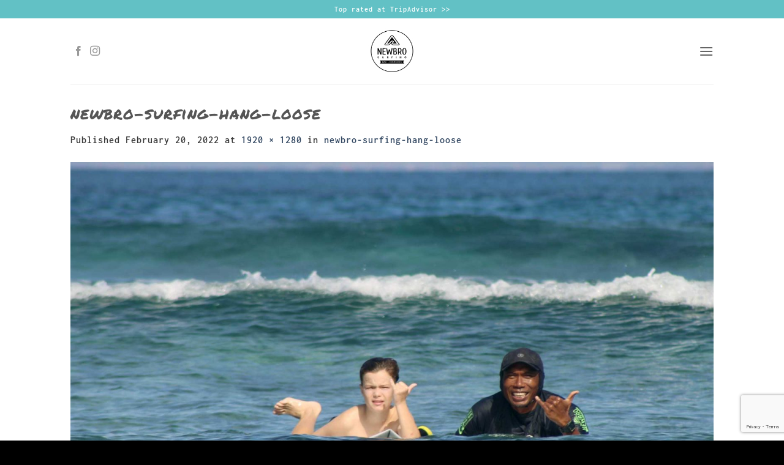

--- FILE ---
content_type: text/html; charset=utf-8
request_url: https://www.google.com/recaptcha/api2/anchor?ar=1&k=6LeER2crAAAAALlTXbQG06tHAZDbx_iG1Ol4LZ19&co=aHR0cHM6Ly9uZXdicm9zdXJmaW5nLmNvbTo0NDM.&hl=en&v=N67nZn4AqZkNcbeMu4prBgzg&size=invisible&anchor-ms=20000&execute-ms=30000&cb=o5yz8no5a0i4
body_size: 48613
content:
<!DOCTYPE HTML><html dir="ltr" lang="en"><head><meta http-equiv="Content-Type" content="text/html; charset=UTF-8">
<meta http-equiv="X-UA-Compatible" content="IE=edge">
<title>reCAPTCHA</title>
<style type="text/css">
/* cyrillic-ext */
@font-face {
  font-family: 'Roboto';
  font-style: normal;
  font-weight: 400;
  font-stretch: 100%;
  src: url(//fonts.gstatic.com/s/roboto/v48/KFO7CnqEu92Fr1ME7kSn66aGLdTylUAMa3GUBHMdazTgWw.woff2) format('woff2');
  unicode-range: U+0460-052F, U+1C80-1C8A, U+20B4, U+2DE0-2DFF, U+A640-A69F, U+FE2E-FE2F;
}
/* cyrillic */
@font-face {
  font-family: 'Roboto';
  font-style: normal;
  font-weight: 400;
  font-stretch: 100%;
  src: url(//fonts.gstatic.com/s/roboto/v48/KFO7CnqEu92Fr1ME7kSn66aGLdTylUAMa3iUBHMdazTgWw.woff2) format('woff2');
  unicode-range: U+0301, U+0400-045F, U+0490-0491, U+04B0-04B1, U+2116;
}
/* greek-ext */
@font-face {
  font-family: 'Roboto';
  font-style: normal;
  font-weight: 400;
  font-stretch: 100%;
  src: url(//fonts.gstatic.com/s/roboto/v48/KFO7CnqEu92Fr1ME7kSn66aGLdTylUAMa3CUBHMdazTgWw.woff2) format('woff2');
  unicode-range: U+1F00-1FFF;
}
/* greek */
@font-face {
  font-family: 'Roboto';
  font-style: normal;
  font-weight: 400;
  font-stretch: 100%;
  src: url(//fonts.gstatic.com/s/roboto/v48/KFO7CnqEu92Fr1ME7kSn66aGLdTylUAMa3-UBHMdazTgWw.woff2) format('woff2');
  unicode-range: U+0370-0377, U+037A-037F, U+0384-038A, U+038C, U+038E-03A1, U+03A3-03FF;
}
/* math */
@font-face {
  font-family: 'Roboto';
  font-style: normal;
  font-weight: 400;
  font-stretch: 100%;
  src: url(//fonts.gstatic.com/s/roboto/v48/KFO7CnqEu92Fr1ME7kSn66aGLdTylUAMawCUBHMdazTgWw.woff2) format('woff2');
  unicode-range: U+0302-0303, U+0305, U+0307-0308, U+0310, U+0312, U+0315, U+031A, U+0326-0327, U+032C, U+032F-0330, U+0332-0333, U+0338, U+033A, U+0346, U+034D, U+0391-03A1, U+03A3-03A9, U+03B1-03C9, U+03D1, U+03D5-03D6, U+03F0-03F1, U+03F4-03F5, U+2016-2017, U+2034-2038, U+203C, U+2040, U+2043, U+2047, U+2050, U+2057, U+205F, U+2070-2071, U+2074-208E, U+2090-209C, U+20D0-20DC, U+20E1, U+20E5-20EF, U+2100-2112, U+2114-2115, U+2117-2121, U+2123-214F, U+2190, U+2192, U+2194-21AE, U+21B0-21E5, U+21F1-21F2, U+21F4-2211, U+2213-2214, U+2216-22FF, U+2308-230B, U+2310, U+2319, U+231C-2321, U+2336-237A, U+237C, U+2395, U+239B-23B7, U+23D0, U+23DC-23E1, U+2474-2475, U+25AF, U+25B3, U+25B7, U+25BD, U+25C1, U+25CA, U+25CC, U+25FB, U+266D-266F, U+27C0-27FF, U+2900-2AFF, U+2B0E-2B11, U+2B30-2B4C, U+2BFE, U+3030, U+FF5B, U+FF5D, U+1D400-1D7FF, U+1EE00-1EEFF;
}
/* symbols */
@font-face {
  font-family: 'Roboto';
  font-style: normal;
  font-weight: 400;
  font-stretch: 100%;
  src: url(//fonts.gstatic.com/s/roboto/v48/KFO7CnqEu92Fr1ME7kSn66aGLdTylUAMaxKUBHMdazTgWw.woff2) format('woff2');
  unicode-range: U+0001-000C, U+000E-001F, U+007F-009F, U+20DD-20E0, U+20E2-20E4, U+2150-218F, U+2190, U+2192, U+2194-2199, U+21AF, U+21E6-21F0, U+21F3, U+2218-2219, U+2299, U+22C4-22C6, U+2300-243F, U+2440-244A, U+2460-24FF, U+25A0-27BF, U+2800-28FF, U+2921-2922, U+2981, U+29BF, U+29EB, U+2B00-2BFF, U+4DC0-4DFF, U+FFF9-FFFB, U+10140-1018E, U+10190-1019C, U+101A0, U+101D0-101FD, U+102E0-102FB, U+10E60-10E7E, U+1D2C0-1D2D3, U+1D2E0-1D37F, U+1F000-1F0FF, U+1F100-1F1AD, U+1F1E6-1F1FF, U+1F30D-1F30F, U+1F315, U+1F31C, U+1F31E, U+1F320-1F32C, U+1F336, U+1F378, U+1F37D, U+1F382, U+1F393-1F39F, U+1F3A7-1F3A8, U+1F3AC-1F3AF, U+1F3C2, U+1F3C4-1F3C6, U+1F3CA-1F3CE, U+1F3D4-1F3E0, U+1F3ED, U+1F3F1-1F3F3, U+1F3F5-1F3F7, U+1F408, U+1F415, U+1F41F, U+1F426, U+1F43F, U+1F441-1F442, U+1F444, U+1F446-1F449, U+1F44C-1F44E, U+1F453, U+1F46A, U+1F47D, U+1F4A3, U+1F4B0, U+1F4B3, U+1F4B9, U+1F4BB, U+1F4BF, U+1F4C8-1F4CB, U+1F4D6, U+1F4DA, U+1F4DF, U+1F4E3-1F4E6, U+1F4EA-1F4ED, U+1F4F7, U+1F4F9-1F4FB, U+1F4FD-1F4FE, U+1F503, U+1F507-1F50B, U+1F50D, U+1F512-1F513, U+1F53E-1F54A, U+1F54F-1F5FA, U+1F610, U+1F650-1F67F, U+1F687, U+1F68D, U+1F691, U+1F694, U+1F698, U+1F6AD, U+1F6B2, U+1F6B9-1F6BA, U+1F6BC, U+1F6C6-1F6CF, U+1F6D3-1F6D7, U+1F6E0-1F6EA, U+1F6F0-1F6F3, U+1F6F7-1F6FC, U+1F700-1F7FF, U+1F800-1F80B, U+1F810-1F847, U+1F850-1F859, U+1F860-1F887, U+1F890-1F8AD, U+1F8B0-1F8BB, U+1F8C0-1F8C1, U+1F900-1F90B, U+1F93B, U+1F946, U+1F984, U+1F996, U+1F9E9, U+1FA00-1FA6F, U+1FA70-1FA7C, U+1FA80-1FA89, U+1FA8F-1FAC6, U+1FACE-1FADC, U+1FADF-1FAE9, U+1FAF0-1FAF8, U+1FB00-1FBFF;
}
/* vietnamese */
@font-face {
  font-family: 'Roboto';
  font-style: normal;
  font-weight: 400;
  font-stretch: 100%;
  src: url(//fonts.gstatic.com/s/roboto/v48/KFO7CnqEu92Fr1ME7kSn66aGLdTylUAMa3OUBHMdazTgWw.woff2) format('woff2');
  unicode-range: U+0102-0103, U+0110-0111, U+0128-0129, U+0168-0169, U+01A0-01A1, U+01AF-01B0, U+0300-0301, U+0303-0304, U+0308-0309, U+0323, U+0329, U+1EA0-1EF9, U+20AB;
}
/* latin-ext */
@font-face {
  font-family: 'Roboto';
  font-style: normal;
  font-weight: 400;
  font-stretch: 100%;
  src: url(//fonts.gstatic.com/s/roboto/v48/KFO7CnqEu92Fr1ME7kSn66aGLdTylUAMa3KUBHMdazTgWw.woff2) format('woff2');
  unicode-range: U+0100-02BA, U+02BD-02C5, U+02C7-02CC, U+02CE-02D7, U+02DD-02FF, U+0304, U+0308, U+0329, U+1D00-1DBF, U+1E00-1E9F, U+1EF2-1EFF, U+2020, U+20A0-20AB, U+20AD-20C0, U+2113, U+2C60-2C7F, U+A720-A7FF;
}
/* latin */
@font-face {
  font-family: 'Roboto';
  font-style: normal;
  font-weight: 400;
  font-stretch: 100%;
  src: url(//fonts.gstatic.com/s/roboto/v48/KFO7CnqEu92Fr1ME7kSn66aGLdTylUAMa3yUBHMdazQ.woff2) format('woff2');
  unicode-range: U+0000-00FF, U+0131, U+0152-0153, U+02BB-02BC, U+02C6, U+02DA, U+02DC, U+0304, U+0308, U+0329, U+2000-206F, U+20AC, U+2122, U+2191, U+2193, U+2212, U+2215, U+FEFF, U+FFFD;
}
/* cyrillic-ext */
@font-face {
  font-family: 'Roboto';
  font-style: normal;
  font-weight: 500;
  font-stretch: 100%;
  src: url(//fonts.gstatic.com/s/roboto/v48/KFO7CnqEu92Fr1ME7kSn66aGLdTylUAMa3GUBHMdazTgWw.woff2) format('woff2');
  unicode-range: U+0460-052F, U+1C80-1C8A, U+20B4, U+2DE0-2DFF, U+A640-A69F, U+FE2E-FE2F;
}
/* cyrillic */
@font-face {
  font-family: 'Roboto';
  font-style: normal;
  font-weight: 500;
  font-stretch: 100%;
  src: url(//fonts.gstatic.com/s/roboto/v48/KFO7CnqEu92Fr1ME7kSn66aGLdTylUAMa3iUBHMdazTgWw.woff2) format('woff2');
  unicode-range: U+0301, U+0400-045F, U+0490-0491, U+04B0-04B1, U+2116;
}
/* greek-ext */
@font-face {
  font-family: 'Roboto';
  font-style: normal;
  font-weight: 500;
  font-stretch: 100%;
  src: url(//fonts.gstatic.com/s/roboto/v48/KFO7CnqEu92Fr1ME7kSn66aGLdTylUAMa3CUBHMdazTgWw.woff2) format('woff2');
  unicode-range: U+1F00-1FFF;
}
/* greek */
@font-face {
  font-family: 'Roboto';
  font-style: normal;
  font-weight: 500;
  font-stretch: 100%;
  src: url(//fonts.gstatic.com/s/roboto/v48/KFO7CnqEu92Fr1ME7kSn66aGLdTylUAMa3-UBHMdazTgWw.woff2) format('woff2');
  unicode-range: U+0370-0377, U+037A-037F, U+0384-038A, U+038C, U+038E-03A1, U+03A3-03FF;
}
/* math */
@font-face {
  font-family: 'Roboto';
  font-style: normal;
  font-weight: 500;
  font-stretch: 100%;
  src: url(//fonts.gstatic.com/s/roboto/v48/KFO7CnqEu92Fr1ME7kSn66aGLdTylUAMawCUBHMdazTgWw.woff2) format('woff2');
  unicode-range: U+0302-0303, U+0305, U+0307-0308, U+0310, U+0312, U+0315, U+031A, U+0326-0327, U+032C, U+032F-0330, U+0332-0333, U+0338, U+033A, U+0346, U+034D, U+0391-03A1, U+03A3-03A9, U+03B1-03C9, U+03D1, U+03D5-03D6, U+03F0-03F1, U+03F4-03F5, U+2016-2017, U+2034-2038, U+203C, U+2040, U+2043, U+2047, U+2050, U+2057, U+205F, U+2070-2071, U+2074-208E, U+2090-209C, U+20D0-20DC, U+20E1, U+20E5-20EF, U+2100-2112, U+2114-2115, U+2117-2121, U+2123-214F, U+2190, U+2192, U+2194-21AE, U+21B0-21E5, U+21F1-21F2, U+21F4-2211, U+2213-2214, U+2216-22FF, U+2308-230B, U+2310, U+2319, U+231C-2321, U+2336-237A, U+237C, U+2395, U+239B-23B7, U+23D0, U+23DC-23E1, U+2474-2475, U+25AF, U+25B3, U+25B7, U+25BD, U+25C1, U+25CA, U+25CC, U+25FB, U+266D-266F, U+27C0-27FF, U+2900-2AFF, U+2B0E-2B11, U+2B30-2B4C, U+2BFE, U+3030, U+FF5B, U+FF5D, U+1D400-1D7FF, U+1EE00-1EEFF;
}
/* symbols */
@font-face {
  font-family: 'Roboto';
  font-style: normal;
  font-weight: 500;
  font-stretch: 100%;
  src: url(//fonts.gstatic.com/s/roboto/v48/KFO7CnqEu92Fr1ME7kSn66aGLdTylUAMaxKUBHMdazTgWw.woff2) format('woff2');
  unicode-range: U+0001-000C, U+000E-001F, U+007F-009F, U+20DD-20E0, U+20E2-20E4, U+2150-218F, U+2190, U+2192, U+2194-2199, U+21AF, U+21E6-21F0, U+21F3, U+2218-2219, U+2299, U+22C4-22C6, U+2300-243F, U+2440-244A, U+2460-24FF, U+25A0-27BF, U+2800-28FF, U+2921-2922, U+2981, U+29BF, U+29EB, U+2B00-2BFF, U+4DC0-4DFF, U+FFF9-FFFB, U+10140-1018E, U+10190-1019C, U+101A0, U+101D0-101FD, U+102E0-102FB, U+10E60-10E7E, U+1D2C0-1D2D3, U+1D2E0-1D37F, U+1F000-1F0FF, U+1F100-1F1AD, U+1F1E6-1F1FF, U+1F30D-1F30F, U+1F315, U+1F31C, U+1F31E, U+1F320-1F32C, U+1F336, U+1F378, U+1F37D, U+1F382, U+1F393-1F39F, U+1F3A7-1F3A8, U+1F3AC-1F3AF, U+1F3C2, U+1F3C4-1F3C6, U+1F3CA-1F3CE, U+1F3D4-1F3E0, U+1F3ED, U+1F3F1-1F3F3, U+1F3F5-1F3F7, U+1F408, U+1F415, U+1F41F, U+1F426, U+1F43F, U+1F441-1F442, U+1F444, U+1F446-1F449, U+1F44C-1F44E, U+1F453, U+1F46A, U+1F47D, U+1F4A3, U+1F4B0, U+1F4B3, U+1F4B9, U+1F4BB, U+1F4BF, U+1F4C8-1F4CB, U+1F4D6, U+1F4DA, U+1F4DF, U+1F4E3-1F4E6, U+1F4EA-1F4ED, U+1F4F7, U+1F4F9-1F4FB, U+1F4FD-1F4FE, U+1F503, U+1F507-1F50B, U+1F50D, U+1F512-1F513, U+1F53E-1F54A, U+1F54F-1F5FA, U+1F610, U+1F650-1F67F, U+1F687, U+1F68D, U+1F691, U+1F694, U+1F698, U+1F6AD, U+1F6B2, U+1F6B9-1F6BA, U+1F6BC, U+1F6C6-1F6CF, U+1F6D3-1F6D7, U+1F6E0-1F6EA, U+1F6F0-1F6F3, U+1F6F7-1F6FC, U+1F700-1F7FF, U+1F800-1F80B, U+1F810-1F847, U+1F850-1F859, U+1F860-1F887, U+1F890-1F8AD, U+1F8B0-1F8BB, U+1F8C0-1F8C1, U+1F900-1F90B, U+1F93B, U+1F946, U+1F984, U+1F996, U+1F9E9, U+1FA00-1FA6F, U+1FA70-1FA7C, U+1FA80-1FA89, U+1FA8F-1FAC6, U+1FACE-1FADC, U+1FADF-1FAE9, U+1FAF0-1FAF8, U+1FB00-1FBFF;
}
/* vietnamese */
@font-face {
  font-family: 'Roboto';
  font-style: normal;
  font-weight: 500;
  font-stretch: 100%;
  src: url(//fonts.gstatic.com/s/roboto/v48/KFO7CnqEu92Fr1ME7kSn66aGLdTylUAMa3OUBHMdazTgWw.woff2) format('woff2');
  unicode-range: U+0102-0103, U+0110-0111, U+0128-0129, U+0168-0169, U+01A0-01A1, U+01AF-01B0, U+0300-0301, U+0303-0304, U+0308-0309, U+0323, U+0329, U+1EA0-1EF9, U+20AB;
}
/* latin-ext */
@font-face {
  font-family: 'Roboto';
  font-style: normal;
  font-weight: 500;
  font-stretch: 100%;
  src: url(//fonts.gstatic.com/s/roboto/v48/KFO7CnqEu92Fr1ME7kSn66aGLdTylUAMa3KUBHMdazTgWw.woff2) format('woff2');
  unicode-range: U+0100-02BA, U+02BD-02C5, U+02C7-02CC, U+02CE-02D7, U+02DD-02FF, U+0304, U+0308, U+0329, U+1D00-1DBF, U+1E00-1E9F, U+1EF2-1EFF, U+2020, U+20A0-20AB, U+20AD-20C0, U+2113, U+2C60-2C7F, U+A720-A7FF;
}
/* latin */
@font-face {
  font-family: 'Roboto';
  font-style: normal;
  font-weight: 500;
  font-stretch: 100%;
  src: url(//fonts.gstatic.com/s/roboto/v48/KFO7CnqEu92Fr1ME7kSn66aGLdTylUAMa3yUBHMdazQ.woff2) format('woff2');
  unicode-range: U+0000-00FF, U+0131, U+0152-0153, U+02BB-02BC, U+02C6, U+02DA, U+02DC, U+0304, U+0308, U+0329, U+2000-206F, U+20AC, U+2122, U+2191, U+2193, U+2212, U+2215, U+FEFF, U+FFFD;
}
/* cyrillic-ext */
@font-face {
  font-family: 'Roboto';
  font-style: normal;
  font-weight: 900;
  font-stretch: 100%;
  src: url(//fonts.gstatic.com/s/roboto/v48/KFO7CnqEu92Fr1ME7kSn66aGLdTylUAMa3GUBHMdazTgWw.woff2) format('woff2');
  unicode-range: U+0460-052F, U+1C80-1C8A, U+20B4, U+2DE0-2DFF, U+A640-A69F, U+FE2E-FE2F;
}
/* cyrillic */
@font-face {
  font-family: 'Roboto';
  font-style: normal;
  font-weight: 900;
  font-stretch: 100%;
  src: url(//fonts.gstatic.com/s/roboto/v48/KFO7CnqEu92Fr1ME7kSn66aGLdTylUAMa3iUBHMdazTgWw.woff2) format('woff2');
  unicode-range: U+0301, U+0400-045F, U+0490-0491, U+04B0-04B1, U+2116;
}
/* greek-ext */
@font-face {
  font-family: 'Roboto';
  font-style: normal;
  font-weight: 900;
  font-stretch: 100%;
  src: url(//fonts.gstatic.com/s/roboto/v48/KFO7CnqEu92Fr1ME7kSn66aGLdTylUAMa3CUBHMdazTgWw.woff2) format('woff2');
  unicode-range: U+1F00-1FFF;
}
/* greek */
@font-face {
  font-family: 'Roboto';
  font-style: normal;
  font-weight: 900;
  font-stretch: 100%;
  src: url(//fonts.gstatic.com/s/roboto/v48/KFO7CnqEu92Fr1ME7kSn66aGLdTylUAMa3-UBHMdazTgWw.woff2) format('woff2');
  unicode-range: U+0370-0377, U+037A-037F, U+0384-038A, U+038C, U+038E-03A1, U+03A3-03FF;
}
/* math */
@font-face {
  font-family: 'Roboto';
  font-style: normal;
  font-weight: 900;
  font-stretch: 100%;
  src: url(//fonts.gstatic.com/s/roboto/v48/KFO7CnqEu92Fr1ME7kSn66aGLdTylUAMawCUBHMdazTgWw.woff2) format('woff2');
  unicode-range: U+0302-0303, U+0305, U+0307-0308, U+0310, U+0312, U+0315, U+031A, U+0326-0327, U+032C, U+032F-0330, U+0332-0333, U+0338, U+033A, U+0346, U+034D, U+0391-03A1, U+03A3-03A9, U+03B1-03C9, U+03D1, U+03D5-03D6, U+03F0-03F1, U+03F4-03F5, U+2016-2017, U+2034-2038, U+203C, U+2040, U+2043, U+2047, U+2050, U+2057, U+205F, U+2070-2071, U+2074-208E, U+2090-209C, U+20D0-20DC, U+20E1, U+20E5-20EF, U+2100-2112, U+2114-2115, U+2117-2121, U+2123-214F, U+2190, U+2192, U+2194-21AE, U+21B0-21E5, U+21F1-21F2, U+21F4-2211, U+2213-2214, U+2216-22FF, U+2308-230B, U+2310, U+2319, U+231C-2321, U+2336-237A, U+237C, U+2395, U+239B-23B7, U+23D0, U+23DC-23E1, U+2474-2475, U+25AF, U+25B3, U+25B7, U+25BD, U+25C1, U+25CA, U+25CC, U+25FB, U+266D-266F, U+27C0-27FF, U+2900-2AFF, U+2B0E-2B11, U+2B30-2B4C, U+2BFE, U+3030, U+FF5B, U+FF5D, U+1D400-1D7FF, U+1EE00-1EEFF;
}
/* symbols */
@font-face {
  font-family: 'Roboto';
  font-style: normal;
  font-weight: 900;
  font-stretch: 100%;
  src: url(//fonts.gstatic.com/s/roboto/v48/KFO7CnqEu92Fr1ME7kSn66aGLdTylUAMaxKUBHMdazTgWw.woff2) format('woff2');
  unicode-range: U+0001-000C, U+000E-001F, U+007F-009F, U+20DD-20E0, U+20E2-20E4, U+2150-218F, U+2190, U+2192, U+2194-2199, U+21AF, U+21E6-21F0, U+21F3, U+2218-2219, U+2299, U+22C4-22C6, U+2300-243F, U+2440-244A, U+2460-24FF, U+25A0-27BF, U+2800-28FF, U+2921-2922, U+2981, U+29BF, U+29EB, U+2B00-2BFF, U+4DC0-4DFF, U+FFF9-FFFB, U+10140-1018E, U+10190-1019C, U+101A0, U+101D0-101FD, U+102E0-102FB, U+10E60-10E7E, U+1D2C0-1D2D3, U+1D2E0-1D37F, U+1F000-1F0FF, U+1F100-1F1AD, U+1F1E6-1F1FF, U+1F30D-1F30F, U+1F315, U+1F31C, U+1F31E, U+1F320-1F32C, U+1F336, U+1F378, U+1F37D, U+1F382, U+1F393-1F39F, U+1F3A7-1F3A8, U+1F3AC-1F3AF, U+1F3C2, U+1F3C4-1F3C6, U+1F3CA-1F3CE, U+1F3D4-1F3E0, U+1F3ED, U+1F3F1-1F3F3, U+1F3F5-1F3F7, U+1F408, U+1F415, U+1F41F, U+1F426, U+1F43F, U+1F441-1F442, U+1F444, U+1F446-1F449, U+1F44C-1F44E, U+1F453, U+1F46A, U+1F47D, U+1F4A3, U+1F4B0, U+1F4B3, U+1F4B9, U+1F4BB, U+1F4BF, U+1F4C8-1F4CB, U+1F4D6, U+1F4DA, U+1F4DF, U+1F4E3-1F4E6, U+1F4EA-1F4ED, U+1F4F7, U+1F4F9-1F4FB, U+1F4FD-1F4FE, U+1F503, U+1F507-1F50B, U+1F50D, U+1F512-1F513, U+1F53E-1F54A, U+1F54F-1F5FA, U+1F610, U+1F650-1F67F, U+1F687, U+1F68D, U+1F691, U+1F694, U+1F698, U+1F6AD, U+1F6B2, U+1F6B9-1F6BA, U+1F6BC, U+1F6C6-1F6CF, U+1F6D3-1F6D7, U+1F6E0-1F6EA, U+1F6F0-1F6F3, U+1F6F7-1F6FC, U+1F700-1F7FF, U+1F800-1F80B, U+1F810-1F847, U+1F850-1F859, U+1F860-1F887, U+1F890-1F8AD, U+1F8B0-1F8BB, U+1F8C0-1F8C1, U+1F900-1F90B, U+1F93B, U+1F946, U+1F984, U+1F996, U+1F9E9, U+1FA00-1FA6F, U+1FA70-1FA7C, U+1FA80-1FA89, U+1FA8F-1FAC6, U+1FACE-1FADC, U+1FADF-1FAE9, U+1FAF0-1FAF8, U+1FB00-1FBFF;
}
/* vietnamese */
@font-face {
  font-family: 'Roboto';
  font-style: normal;
  font-weight: 900;
  font-stretch: 100%;
  src: url(//fonts.gstatic.com/s/roboto/v48/KFO7CnqEu92Fr1ME7kSn66aGLdTylUAMa3OUBHMdazTgWw.woff2) format('woff2');
  unicode-range: U+0102-0103, U+0110-0111, U+0128-0129, U+0168-0169, U+01A0-01A1, U+01AF-01B0, U+0300-0301, U+0303-0304, U+0308-0309, U+0323, U+0329, U+1EA0-1EF9, U+20AB;
}
/* latin-ext */
@font-face {
  font-family: 'Roboto';
  font-style: normal;
  font-weight: 900;
  font-stretch: 100%;
  src: url(//fonts.gstatic.com/s/roboto/v48/KFO7CnqEu92Fr1ME7kSn66aGLdTylUAMa3KUBHMdazTgWw.woff2) format('woff2');
  unicode-range: U+0100-02BA, U+02BD-02C5, U+02C7-02CC, U+02CE-02D7, U+02DD-02FF, U+0304, U+0308, U+0329, U+1D00-1DBF, U+1E00-1E9F, U+1EF2-1EFF, U+2020, U+20A0-20AB, U+20AD-20C0, U+2113, U+2C60-2C7F, U+A720-A7FF;
}
/* latin */
@font-face {
  font-family: 'Roboto';
  font-style: normal;
  font-weight: 900;
  font-stretch: 100%;
  src: url(//fonts.gstatic.com/s/roboto/v48/KFO7CnqEu92Fr1ME7kSn66aGLdTylUAMa3yUBHMdazQ.woff2) format('woff2');
  unicode-range: U+0000-00FF, U+0131, U+0152-0153, U+02BB-02BC, U+02C6, U+02DA, U+02DC, U+0304, U+0308, U+0329, U+2000-206F, U+20AC, U+2122, U+2191, U+2193, U+2212, U+2215, U+FEFF, U+FFFD;
}

</style>
<link rel="stylesheet" type="text/css" href="https://www.gstatic.com/recaptcha/releases/N67nZn4AqZkNcbeMu4prBgzg/styles__ltr.css">
<script nonce="Epyzdc0n1a3-Y_-qQbfPKA" type="text/javascript">window['__recaptcha_api'] = 'https://www.google.com/recaptcha/api2/';</script>
<script type="text/javascript" src="https://www.gstatic.com/recaptcha/releases/N67nZn4AqZkNcbeMu4prBgzg/recaptcha__en.js" nonce="Epyzdc0n1a3-Y_-qQbfPKA">
      
    </script></head>
<body><div id="rc-anchor-alert" class="rc-anchor-alert"></div>
<input type="hidden" id="recaptcha-token" value="[base64]">
<script type="text/javascript" nonce="Epyzdc0n1a3-Y_-qQbfPKA">
      recaptcha.anchor.Main.init("[\x22ainput\x22,[\x22bgdata\x22,\x22\x22,\[base64]/[base64]/[base64]/[base64]/[base64]/UltsKytdPUU6KEU8MjA0OD9SW2wrK109RT4+NnwxOTI6KChFJjY0NTEyKT09NTUyOTYmJk0rMTxjLmxlbmd0aCYmKGMuY2hhckNvZGVBdChNKzEpJjY0NTEyKT09NTYzMjA/[base64]/[base64]/[base64]/[base64]/[base64]/[base64]/[base64]\x22,\[base64]\\u003d\\u003d\x22,\[base64]/[base64]/[base64]/DhBs3w7HCjywERxfDgMOxw5LCmMOvwogrwpXDnid2wrzCvMOMJ8Kbwp4dwq/DkDPDqcOvKDthFcKLwoUYRW0Bw4AOAVIQKsOwGcOlw7jDp8O1BDQtIzk8JMKOw417woR6OjjCgRAkw7fDjXAEw5kzw7DClnsaZ3XCi8Okw5xKAcO2wobDnVbDpcKgwp7DisOGa8OHw4fCrUQfwpJnQsKYw4zDvcOhJGIMw63DklHCiMOzBzjDusOJwq/DpsOkwq/DrzbDi8KAw7TCkDA6OxsDSAhZPsKbDWEmRy9TCFPCmx3DjnhEw7/Dm1A0G8OEw7I0wpLCjCvDpSHDqcKfwodnem9wYcOYZjPCrMO2WyDDs8OVw7V+w64UJsOdw7xddcONRRN5Z8Omwr7Diwk4w6zCtEfDlVvCh0XDtMO9wqNRw7zChi/DvgFVw60MwqzDh8OWwokJXgXDu8KsTRdIEGFTwrhELnXCisKmeMKUVVdRwrpUwolaasK8Y8Otw7XDtcOTw7/DqigITMKUACDDinhqJzIxwr5Sdz8je8KqH19bQQVGVHJbSVstDMOoKgRtwpvDlmLCu8KSw5k2w5DDghbDnXpUVsK1w6LCl0IELsOvBl/CrcOZwrcTw7rCoV0xwqTCusOUw5fDu8OxEMK8wo7DhFUqH8Opwr1SwrY9wrptJ0ERHE9HLcKUwqbDpMKNOMOGwobClUpbw4PCv0gPwoUAwpkow4B9ZMO4AsOawoQiW8OswpUyYxVtwooGOF5Nw50/OsOqwpzDmkzDvsKlwrLCnRDCuSzCqcOCWsOQV8KNwoQ9wqc6H8KSw44kS8Kpw683w4LDqybDi2VqMhjDpSMbFcKCwr3Dj8OCUVzDqHpnwpZ5w7orwp7Cthk2D2rDg8O1w5Ebw6XDnsOywoVffg08wqjCqcKwwpPDqcKQw7sXZMKsworDlMKHU8KmIsOuCEZIfMO/wpPCvlxew6bCoUBrwpBcw7bDt2RXbcKPWcOJTcKROcOOwoQlVMOaPn7CrMOMPMKNwooceGfCi8KMw5/[base64]/[base64]/SsOWw7d/SkbDunPDjVvDsQnCgGpDwqAvw4zDmATCmScKwqksw5vCs0nDnsO5T3zCnVPCiMKFwp/DvcKTCmLDj8Kiw4AkwpzDpMO6w5XDgxJxHRQpw75Kw44IAzTCih5TwrvChMOZKh4hLsKywqDCrVs0wpt/WcOyw44RR0TCvXbDg8KTfMKLVUY+FcKLwqgswoXCnw1hC2VFHyBnworDilQ6w50swoRFJWHDs8ObwqXCsi0yX8KYLMKPwqprP15mwpIoHcKnUcOiY3ppBznDlsKDw7jCl8OZX8OZw6/[base64]/S0XCtSApccODwrjDmlHChsKpCBQsPTvCvxxQw5UQXcK1wrLDvTlUwr8bwr3CiAvCtEnCgkvDlMKDwo9yaMK/EsKfw75rwrrDgw7DqsKOw7XDpMOALsK9ZcOKIRomwrnCuhfCqz3DpkJ2w69zw4bCt8KWw4FTEcKKA8OOw6fDucKLTsKvwr/Cp2bCq1rCgRfCrmZIw7VQUsKjw7U/[base64]/DlMO7wrXDmTbCri/CjMK/SxnCjXLDjlJDwqPCl8OHw4FrwpDCvsKPK8K/wpvDkcKgwpJxMMKDw7nDh17DtkjDtjvDviTDvMKrecKJwobCksOdwrnCncOsw63DsjTCrMOkfsKLQwTCgMK2H8OGw6hZI3sFVMKiRcK/[base64]/DvsKyw6zDgsKkaMKnfTDDhcK+w5rCpyHDjzDDrMKpwprDgjR1wohrw6x/wpLDoMOLXyRobgDDq8KiGn/DmMOvwoHDjnkzw7XDtgnDoMK4w7LCvnXCvSscXFMOwqPDuUXCgjpTCsO2wr0mMQbDmS4SYMKtw4/DsmFfwo3DrsO2ewHDjmrDl8KMEMKsfXLCn8OfBWtdG28ZKHdMwozCqS7CtDlYw67CqAnDnE5WP8OBw7rDoHrDtEIhw43DoMOlOhDCmcO4J8ODIg8DbS/DghVIwrsiwpXDmwPDlC8qwr3DqsK3Y8KAE8Kyw7TDhcKew556BsOBAsKJIG7CiyvDnRM0E3jCjMOPwqV7U3YgwrrDmUtpJz7CiVYeMcOoc39hw7XCjwHCtQonw496wplLASnDhsKDW2ctP2ZXw5LCugxUwrHDvcKQZA3CucKhw5rDlXXDqm/Dj8KLwrrDh8Khw4cKMcO4wpfCjxnCgFrCqHnCpC56wr9Hw4fDoDXDlTAWB8KOYcKBwr1qw4VpNyjCnhFswq9KBsK+EBIdwrgWwqtVwpRAw7jDmMKqw4bDqMKUw7obw5Nzw7nDlsKoXx/Ci8OdMMK0wrJDV8KZeQY2w7VJw4jCkMK/cQ9jwo0Sw5vCmElzw75QQyZdIcKSKwnCnMK9wqfDpHjCtAw6QEEJPsKFEMOdwrvDpQRHYUTCusOLKMOzQm5PE1R/wqDDjkInIikAw5jDj8Kfw5JZwqDComNFZ1oHwrfDoXZFwp3DjcKUw7dYw5QzMljCi8ONa8Okw44OBMO1w6t4YXLDpMO6WcONZcOscT3CgHbCnCrDq2bCpsKGAcKlBcOjJXPDnhLDgiTDgcKZwpXChMOZw5A+V8OFw5JtKSfDjH/CgHjClHvDgzMYS3/DnsOKw4vDg8KTwqLCmGN/[base64]/[base64]/Cli7CuMOTwq/DoMKrO8OSFS3DvMO5LcK9XQNKWU9zQxnCn0wTw6bDu1XDjGrCksOBCcO1fWQKNSTDu8KKw4kfGifCg8OgwpzDjMK5w7Q+MsK0w4MWTMK9PMKCWMOrw4LDhMKzLXLCsz1NMWcZwp05ZMOMRS1AacOHwrDCrMORwqAhDsO9w4LCjg0HwpzDnsOVw77DosOtwpVPw7/CsXbDvAjCp8KywpLCvsOqwrnCkcOVwpLCv8KaQEYhIsKSwpJowrcgRU/CrX7Co8K0w4vDmsOFGMKdwpzDh8O7WUtvYwAzTsKRZ8OGwpzDrW7ClgMnwpDCjcKVw7zDnj7Cv33DghjCoFzCjXotw5wMwqVdw7Zgw4HDgik5wpVyw5nCj8KSN8KKw4xQLMKnw4XChGzCq38GFVVdL8KZRHbChcKBw6JIWiPCp8OCI8OUMkIvwpJ/RSh6MwBowohrGTkbwoQlwoB/TsOOwo5iY8OHw6zDiVN4FsKlwoDCicKCV8ODcMKncEzDg8K8wrIvw4dcw75eQMOowo9zw4rCpsOAL8O+bEzCksKrw4/DncKXdsKaIsO2w7FIwq8bSm4Pwr3Ds8OjwrXCnS7DpsOhw7N5w5jDuFfCjAFBOsOLwrTDszRQLzPCk10tRsKMBMKmG8KwCEzDnDlBwq3Cr8OeOFXCrUgYZcOjAsK7wqIQS1/[base64]/Cmy1jw4nDgypOw4XDtlLChQQrOcOPw4LDn2I9wpTDsmhPw7kfI8KxZsKGcMKWJsKmNcKdC2d8wrldwrjDi0MFLCNawpTCrsKoEBd7wqzCoUg/wqw7w7nDiivCmw3CqwDDi8ODScK/[base64]/w7rCiRfDrgdFwqwrasKZwqsyw4HCs8OhMB7CocK5w4IWaAcHw6QcdU5+w4NnNsOqwr3ChMKvOFYySQjDnMK6wprDr27CjsKdUsOrcjzDgsO/WRXDqTlNOA5TRcKUwpPDqMKswrDDnhwcK8O1BFHCkzIFwot1wojCmcK1Dk9UG8KQfsOYXDvDgQvDg8OYJCVyRHkbwqHDjwbDqELCqlLDnMOEIcKpA8Kew4nCp8KtEnxzwpvDjcKMJA0zwrjDiMOmwp/[base64]/DucOPa8Kaw682wp3DlzQNwpllwr7CqUwXw7LDjljCtMO8wqHDtsKtDMKbQn5cw5LDjRwhPMK8wpQmwrB7woZ7ORFrf8K7w6cTFn1/woV2w5HCmS0NecK1SxMwZ0HDngzCvzZBwr0iwpXDvsOGfMKNfGQDbcO6DMK/wqEHwq88QBHDmnpMFcKHE3jChwzCusOawpgeZMKLY8O/w5pWwpxkw4XDmBd8wos/woEsEMK5KUF1wpPCrMKTLg7DkcOWw7xNwp1Owqwea13DuX7DgWnDkgkCDAV3bMKxNcKOw4QHLAfDvMOow67CosK0LlPDghXCmcOyD8KKNFTCjMO7w6ggw5wRw7DDtGkXwrfCtQ/Cn8KSwrBwODh6w5IMwr/DjMOTUgLDjxXCmsKMYcOkc25WwrXDkBPCgAorQcO9w4Z6XcO4XHg6wpo0VMK9ecKvP8OhVlUYwqB1wqDDtcOTw6fDi8Ogw7AbwrbDlcK1HsOae8OldmDCnjjDnT/Cj3ciwpHDicO7w6c6wp3DucKqLcOAwqhXw5nCusKzw7bDgsKiwrXDpRDCsi7DgF9uOcKAKsO4XhBNwqFcwp9HwovDvMOUCEzDm1l8NsKUHh3DqxgRIsOkwoDCncOrwrjCmsOHEW3Dn8K4w6kgw6TDlHjDiAkrwqHDtE4hwo/CoMO3X8OXwr7Di8KEARgVwr3Cv0wTGMOdwp0MZcOYw70gWn1fIMOKdcKcYmvDtit8wp12w53DocOKw7EJc8Knw4zCq8OYw6HDgi/DjAZ3wpnCl8OHw4HDqMOAF8Kbwr0HWlVAc8OGw6jChSIYCTPCgMOhSVwWwqrDoTZuwqgGa8OhMcKvSMOxVj4lG8ONw4nCuEQTw7wyAMO4wrQqc1LCmMOZwobCr8OhO8OFcw/[base64]/w4Nmd8Ouw4lqw6zDr8OMw7cwwp7DoUzCsMKswr/DhQLDuiMQw7UKCCbCsmx5wrTDoxLCpEzDq8O/wozDisKwBsKBwopzwrQKeXVZSlFuw69Dwr7DjFXDhcK8woDClMKHw5fDs8KTXwpvUWBHMkJgHT/DrMKBwp4Hw5xUPMKxQMOIw4TCksOxGMOzwpLClHYKRsONDm3DkwQhw7vCujrCnk8IZsOYw7M3w7fCrm1iax7DlcKLw6QYDMKsw5/DvsOETcOQwrsdXBjCslLCmSVtw4rCj1RJWsOdPXDDrTJkw7t4VMKmPMKpasKBc2w5wpoRwqVKw60iw7prw5TDjBcvWHc7N8KAw7BkMsOHwp/DhMKhEMKDw6TDkmVFHMOcYcKBTnLCrRx4wpZtw7DCvkJ7FRFqw6LCgXgEwp4vB8OdBcOJBg4jGhJHwoLCiFB4wp/Cu2TDpEnDn8OzcCnCg1NoIMOOw6pDw485HcOjP3AIcMOZRsKqw4Ftw7wfPwBLeMO3w4vDncOucMKZZmzCgcKfIMOPw4/DtMOkw4lKw6HDh8OwwoZ6DDBhwrTDn8O6ZmHDtcO4YcOUwoQ2GsOFblRLQ23DnsK4EcKMw6TCrsOUWmDCiQLDsnTDrRpPRMKKI8OFwpDDjcOXw7RGwqlkQztoNsKaw44HKcKwCBXCmcK/LUrDhj9EQXpAdlnCssKLw5A6KiXClMKsXErDiFzCv8KNw5kkHcOSwrLChMKgbsOJRFjDiMKPwpYzwo/[base64]/Ck8OpC2HCvsKRw545w6prw6gWFsKRw7VLw71/GQLDoE3Dq8KVw7h+w7E5w5zCosK+K8KecjjDk8O0I8OfKEzCr8KgPS7DuVtdYz/DqwHDv2QlQMOVN8KJwqDDrsOkVMK3wqFrw6QAVTIjwrckwprCmsOofcKLw74TwoQQZcK2wpXCjcOgwrcnD8Kuw6p6wp/Cm2bCrcOfw6/CsMKNw6RgH8KsWMKVwqjDnD3CqMKqwqoYFDIJVWLDq8K8CGICK8OCeWTClcOzwpDDsRgtw73Dh17DkH/[base64]/DrMO1TkR3fTURwrNuPCJcAMKywpJYdSYdwpwzwqHChF/CtXF6w5g5eSnDtMKowo0tTcOQwoQtw63Dp0PDuW9cK2nDlcKyL8ONRk/DlFbDuBg3w7LCmExnKcKbwoJfUirDu8OLwoXDkMKQw5PCqcOwC8O/OMK/XcOFdsONwpJ4c8K0UxA2wrfCmlrDkcKIT8OVw6dlc8KkTsK6w5Bew5Upwp3CiMKbQyjDujnCjgUpwqnClVPCicO+bcKZwoQQdMKUHCtmw4g/dMOdOi0YQFxowrPCq8Krw57Dsn0wd8KmwqgJHVLDsRI1YcOPbMKhw4BGwp1gw79Cw7jDkcKkEMOrf8Kzwo7Dg2XDkH8cwpvCg8KyHcOsT8O6WcOPFcOJJsK0FMOfPw10RMO7DFlsCHsQwqogF8OFw5bDvcOEwr/Cm2zDtGLDssOLacK9bWlAwpE5GRhkHcKEw58FBMO/wozDqMK/bFUYAsKgwrDCvFcuwprCngPCsXIkw7ZyDSspw4vDtmVZXk/Csi9dw67CqyzDknQDw61YB8OUw4TDgAzDjcKMwpQXwrPCtxRKwo5JUcOIfsKITsKOWHTDvw5sEFwaBsOfDgpqw7XCuk3DpsKrw77CvsKaVBMbw5RDw5JaSWRPw4/DpTPDqMKHI0zClhnDk0bDiMK7QwohBUkOwqjCssO0McKYw4HCkMKbJ8KWc8OYZxfCvMOIM1fCucKTZiFwwq4fCj5rwoZhwoJZEsO1wpBNw5HCtsO5w4EzMkzDt3RpLy3Dox/DqcKYw4rDvcOnBsObwp7Dt312w5pIZcKCw7BwZHnCjsKcQMKGwqwFwodWeX06JcOew63DmMKdSsKoJMKTw6TCkgUOw4LCuMK6N8K5LBbDg08uwrPDtcKTwrrDkcKGw49KC8ODw64wEsKbO3UywqDDnysBZH4bOn/[base64]/DlzINw4zDusKSGXBgdCjCqD9tYMO+W3nDpMOQwpvChjPCq8OHw5LCscKUw4cScsKkUsKWDcOpwrTDuk5GwoZFw7XDtkFgFMKIY8OUdzrDugYAZ8Kdw7nDtcOPHAU+D3vCtn3CnHDCq3QaDsKhdcKgATTCoCHDhXzDlFHDpsO5KcOqwq/CvcOfwrh1PzTDucO3JsOOwqXDrcKcA8KnRQhWOE/DqcOAHsOwGGUzw7Nhw6rDrDU2w67CksKxwq4Owp4vUXgaDhpqwqlvwo/DsVo7X8K7w7vCoy4BLC/DqBd7OMKmVsORVhvDhcOHwr4Qb8KlKC0Zw4Utw5fDkcOyMD3Dj2XDqMKhP04tw5DCjsKHw5XCv8OGwpHDrXswwp/CrRzCp8OnFH1/YXsMwqrCtcK0w4zCicKyw4IubSp4TwEmwrDCimPDhH/CisOaw7HDs8KFTlLDnEfClMOkw4/DjsOKwr00FSPCqhoRPjbCvsKoE2HCuQvCssODwp3ClnERTyZQw4zDp1bCojZsbndgw6fCqSc/VD05BcKDbMO+AC7DuMK/a8OAw4ccf0ZCwrbCgMO+IcKnJjgIXsOhw6jCkjDCl0Q/wp7DscKMwpjCiMOlwpvDr8Khw6dkwoTCtcKYIsKiwo/CiwhnwpgAU3HCgcKXw7LDm8OaEcONZHfDu8OMDBPCvG7CucKEw7AQUsODw7vDsAnCkcOBaFoBGMKEMMOvwq3CrcO4wr0Owq7Co2Yjw4PDs8KJw5dEEMOoe8KYRG/CuMO7JMKBwqc4F0ACbMKNw7pkwpFhQsK+NMKlw4nCs1rCq8KLL8OLc2nDp8OjPsOgMMOrw6VrwrzCt8O2YhAgT8OEYjIBw6tCw4tIRQ46YMOaaz9tVMKrAD/DtlrCisKrwrBDw67CmMKZw7vCu8K9Xl4Vwq5gQ8KsGHnDtsK5wqc0Wz9gw4PCmizDsQAmBMOswpRhwohnQcKFQsOSwpfDt0IvewlBT0rDt0HCoDLCscOkwprDicOLBsOsMgxqwqjDvggQQMKiw4TCgGwQC0rDo1JIwqstDsKLIG/Dr8OcIsOiSzdZMj0YAMK3EA/CiMOnw68ELX98wrDDu1JIwpLDucOLaB0zbDR8w6ZAwo/CkcOow6fChFXDtcOoWMOqwpPDiCvDi1XCsRhHPsKoSw7CmMKYV8OpwrAPwoLCuTHCt8K1wr1/wqd6worCozolQMK9A1MdwrRUw58VwqnCrD0hbcKYw4JgwrLDn8Oiw77ClzUHUXTDn8KSwp4iw7bDlyxmX8KgBcKNw51Vw78GZjrDvMOmwrXCvCBuw7fCp287w4PDtks2wobDhGpXwoY5bjLCqxrDpMKRwpfDnMKdwrdZw5HCmMKCVVDDmsKIcsK/wqJ7wrcMw4DCnwRVwrEEworDqh9Nw7LDncOSwqRcYT/Dt3wJw6nCgkHCjV/CssORBsKMc8Kmw43CsMKEwo7Cp8K0CcK8wqzDmsK+w4FSw7xhSAx6THBpQ8OKQy/DmMKNfcKqw6shDElUwrVSBMOXMsK7QcOKw7QYwoZBGMODwpdPeMKEw7sCw6h0S8KHcMOjDsOAQmVVwqXCsyfDg8KUwqTCmMKZEcKwZFA+Og8eQlJ2wr0/RiLDicOYwplQKkQiwqsOBlbDtsO1w6zCvzbDkcOCW8KrEsKxwoRBa8OkUnoLUg96CxvDulfCj8KAOMK2w6DCrsKoSAfCv8KhQxLDq8KTNxI/A8KzQ8KhwqLDuA7Dn8Kzw6fDmcOvwpXDt2FLAT8bwqIkUgnDlcKnw6g7w78kw5MpwpTDrMK9dC4iw6Fow63CqGbDj8OOMMOsU8KnwovDrcK/[base64]/CsAgVw5vDhlJJwpPCkWxwwq3DlzNnTmovQcK2w4JOGsKGLcK0Y8OcR8OWckMRwrxMUxvDrsOnwo7Dqz3ChAlBwqFsEcOnfcKnw7XDijBdWcOfw6jCihNUw6nCscKxwrBUw4vCqMK/VQTDkMOAGiAIw7jDisKBw74Gw4gfw4/[base64]/CisKww6QWPg7DpUPCnj4tw5khwrFDPEAtwoJjaSrCglEiw4LCn8KxeAwLwoY/w6Z1wpHCrUXDm2XDlMOWwq7ChcKuNB4ZdMK/wqrDoHbDuCwQFsO9BsKrw7VOAcO5wrvCjsKiwqTDlsOPCyt8bh7DrX/Cn8ONw6fCpScTw4zCrMO5AHnCqsKQWMOQFcKXwqLDiQPCnQtDUlTChmdDwpHCtmhDRMKoMMKAcyXDv2vCtzgMSsOlNsOawr/Cpmcjw6rCucKVw6dRGl7Cm041QA/DuEtnwr/DulTDmlfCoShNwoAXwqDCpGd9MFEqX8KHFFUHR8Ocwp8LwrUfw4gawpwcdTnDrBsyC8OGa8KDw4HCg8OQw47CmxI7c8OWw58qSsOzI0N/[base64]/CrhvCo0dbw4RBw6nDr3gvP8OlQcOqwqsCwq4twqcLwrPDlMKIwpbCvj/DoMOXRS/[base64]/Ck2vCv33DpcOnVH3Ds8OaTjvDmsOLwqzChEfDg8KpPAnCrMKZT8KXwpHCkinDqgNVw5M4KkbCssOLDMOwccOKAsOaTMO/w5wdQWXDtALDg8K3QsKxw4vDlgLDjEogw6TCs8OJwqLCrsKHEgXCmMOmw4kPBgfCrcKhOnRIEHTDlMKzfRYcRsKsJsK6Q8KSw6LCpcOlVcO2W8Oywp87BljCuMKmwrTDkMKGwowowrnCh2pofMO5YhbCgsOsDDd/[base64]/ChENBVTHChCTDvwVQwp7DlsOERcOsw6bDuMOOw75KVFDCvUDCmsKQwp3DvhYtwr9Ae8Krw7zDocKzw43DncOUAcOdLsOnw5bCiMK0wpLCpy7CsVNiw7zCmQ/DkmNFw4TCjRdewpTCmnFqwofCiFbDpm/DrcOICsOoJ8K6ScKrw70VwpTDiBLCnMOXw7QTw45VLSwmwrZcTXRyw6Eawp9Iw7IQw5/CnMOudMO1wrDDlMOCBsK/JhhaO8KKDTrCqG7DjhfCg8KJDsOFAsOnwpszw6zCr2jCgsOswr3Du8OLflhIwp8vwqPCtMKaw5A8E0ohRsKDWl7CkMOcRXbDsMK7bMKHTl3DsyAXZMK/w6zCmwjDn8OWUnsywogYwoUwwrVxJ0dLw7Z7w5jDhDJ6QsKTO8Kwwr8BLkxiDhXCiCcjw4PDiGPDtsOScGnDnMKJHsOMw7nClsOpG8KDTsO9J3/Ci8O1BCJfw5wbd8KgB8ObwrfDszoTC3LDiiwlw4lqwogGZhAYGMKYYMKHwoUfwr8lw6xaf8Krwp5tw4FCYsKWFcKxwr8Fw7HCpMOMFwQVGxzCusO/wpLDk8O0w6rDt8KEwrRLOG/DuMOGUMOUw6HCmARnX8K9w6NgIlXCtsOTwp/DoB7Do8OqGTbDjgDCh1BnUcOkBgHCosO8w5RUwqLDrF5nFmphM8OJwrEoUMKUw5EWbGfCmcKMI0DDg8KfwpVkw6/DuMO2wqlKdHUxw7HChmhEw7FqBDxiw47CpcOQw4XDmsK8wqAWwpzCmnQQwr/Ck8OIKcOow7tASMOEGRfCvnPCuMKJw4XConhwfsO0w4YDEXEhI2DCn8OFVVvDmsK3woxXw4AOLGjDjgEBwoLDt8KSw7DCiMKkw6VNbHoED24rYkXCnMOdcXlUw5PCswLCgUMawoMTwpE7w43DlMO+wrhtw5vCm8KgwrDDjDvDpR/DjhhhwqdmPUfCnsOkwpbCqcKDw6jDlMOgbsKZbsO2w7PCk37CjcK5wptGwoTCrFlfwoDDocOjLhQcwoTCiSrDky/CocOgwr3CiyQUwq16wr3CgcOLB8OIcsKRXF5EAwwhbcKWwrwSw7QibH0cdsOmFWY2AxfDhhNdT8O7dBMhB8KgCnTChEDCn305w7hEw5fCiMO6w5JHwqTCsRgUMT5RwqrCucO6w6jCgR7DqzHDmMKzwqJvw6DDhwl1wobDvyPCqMKkwoHDtkI/[base64]/[base64]/Cl8K3wr7ClsOkRTXDiy3Dt8KXwo7CqABNw7zDpcKAFcKUG8OWwr7Dsn4QwqTCphbDsMOtwpnCncK/N8K8JCIaw53CmGJnwqkLwoliMGhgUGTDicOnwogXShB3w5HCoEvDvi7DizFjbhZcEVUnwrZGw7HCqMOqwqPCmcKaT8Obw6NGwoIjwq9CwqbDosKaw4/DmcKFK8OKKxscDF0LZ8KHw4FJwqQEwrUIwobCkQQQanB+ScKjXMKODwvDn8O9fkYnwonDu8Okw7XCmjHDlXbCtMOxwr7CksKgw6dhwrvDkMOWw4vCkAUyOMKIwrHDhcKiw5wsbcO2w5/CucOzwqAlXsOFQ3/CsGsYwrPCv8O6I1zDgB5Zw6Z6cSVYf3XCisOYcS4Ow4hYwpImamJyZUUsw7/DoMKewowvwog/DjYqV8KZDz5ZMsKrwqDCr8KmZ8OVesOSw77DoMKyAMOrRcKgw4E3w6g9wpzCqMKiw6QZwr41w4HDlcKxBsKtY8K/cxjDhMKJw64FBn3Ck8OWElHDrCTDp07DvW03XRrChS7Dp0d9JHB3acOfLsO2wpFvYlXDuBxkA8OhQCRFwrVGwrLDtMK6N8KhwrHCr8Odw65Yw6JIHcK2MTDDo8O4EsOyw7DDrkrCuMOBwrFnW8ONPxzCt8OCDE1/[base64]/DrMKQw4MWImzCvcKKXcKrScOCLsKZLRJjw6snw5XCsyzDrMOSMFXDt8KlwoLDlcOtDsKaSBMmBMOcw5DDgCoFU2YLwo/DicOkG8O2b1NRJ8Kvwo7Cg8KMw4FEw5HDqcKTMTLDnlxIYiw/YsOvw6huw57DpnHDgsKzJMO/VsOoQHFfwohYdCxKAH9Vwr0aw73Dj8K7BMK1wpHDgG3Co8OwDsOWw7t3w4oNw44Xb2hrOyfDohcxZ8KiwpxMNQ/DqsO3cGNZw7BzbcObEsO2Rzwmw4sRIMOZwozCtsKzahvChcOtV2kfw6h3fyd0AcKmw6jClRdNIsKWwqvCusKDw7TCpRDCm8K+woLDksObJcO/[base64]/[base64]/DpBnDsT5Twp/DvsKVasOrw7l4w6bDmMOyGHBzEsOMw6rCvMKgb8OWYgHDlEgIcMKDw4/CtSd9w7FowpsFQGvDr8OFRjTDnHAhccOxw5tdSkrCnQrDpMKpw5PClSPCjsOzwplqwojCmFVfJFgJZUtvw5hgw6bCihjCnQvDtkk5w5BiLnQzOwfDucOnN8O0w4M1DwFkXhTDk8KAck99WUwtbMO0DMKGNg9XWAvCscOKUsK/[base64]/w7HDjcOfKRMuVsOXNRPDs2A7w5TDvEB6XsOGw6RwETXDn1hxw4vDvsOnwrwtwpd6woTDk8O+woRKKUfClD5jwpFPw53CqMOOacK5w77DkMKPCQpqw78lG8KmXhjDvnZZSU7CqcKLBELCtcKZw43DjXV4wobCpMONwpIBw4nCssO7w7LCmsKkPsKaUktcSsOCwqgpSW/CmcOzw47DrHfDqsKOwpPCj8KzSRNKQxfDuGfCgMKEDT/Clj/DiyrDm8OPw65swpxZw4/CqcKZwqvCqMKienvDlsKOw5xZAVwKwoYiZMOaN8KJP8KZwoxUwrnDlsONw6FwdMKkwqLDriUhwovCksOJW8KowogId8OWNMKND8OpdMOww4PDtknDlcKhN8OGaBjCtjLDvH0DwrxVw4jDmHPCoFLCkcKfUMO9dkrDk8OEIsOQdMO6NAzCssOawpTDm0N/LcO9IMKiw7vDuQPDl8Kiw47CpMK3G8K6w6jDp8KxwrLDsgxVQsKFKsO4Xx08TMOEbBvDkyDDqcKcfsKaH8Ojw6vChcKEIzDCn8K8wp3Ck3tqw4zCr0IfRcObBQZuwo/CtCnDhcKiwr/ChsOnw7FiBsO5wrnCr8KCS8Olw7Eaw5XCm8Kxwq7DhMO0Mhczw6NlLSrCvQPDtHPCpAbDmHjCr8O2RgYmw7jCjFbChUcJdVDCs8K5TcK+wrjCksOgY8ORw6/CtMOZw65hShc2akIdWyEPwoTDo8O8wonCr3Jze1MBworClXladcOTClx+XsKnL3kaCybCh8K/woQ3H07CsnbDq3XClsOAe8Oewr4OZsO/wrXDmnnCkEbCiA3Dj8OPURoAw4BUwoTDokrDpWEGw5oREykiS8KpA8Oyw5jClcOOUXzCgcKcU8OdwrYIasOYw5ggwqTDlSM/[base64]/CqGJiPcOMwqwpTMO+w5HCnMOVG8OeXxfDssKbKAzCk8OhFMOMw6jDoUjCi8KUw53DiEbDgAHCpFvDim0Pwq8Hw7ocEsOmw7w7BT53wrDClXDDg8O0OMKAPFfCvMK6w5XDpzoFwqMhJsOqw787woEGJsK1B8OIwp0JfTEYHsKCwoRrVMOGw5HCr8OdDsKmNsOPwp/ChkIBFzclw51ZU17DoQbDsjNUwo3Dn0VUf8KCw6fDkcO1wodEw6bCh2l8TMKPecKxwolmw5TDusOzwo7CvcKEw6DClcOhN1TDiV5WS8OEHW57MsOLAMKww7vDpsKpa1TCvS/Dkl/CvQ8Tw5YVw4kcfsKVwpDDvD0CNk85w5gKYXxJwpjCoGlRw5wfwoRpwoh8JMO6QGFswrfDoXfDnsKJw6/Cj8KGwq9xEXfCmxwjwrLCoMOpwoJywp0Iw5XCplbDtkvCg8OaasKgwrE2Ohh3ScO0ZsKSZTNqe1hHecOCJ8K/U8OPwoR1CAFrwrbChcOkXcO0AcO6wo3CisKcw6zCqmXDqSgpVMOyc8KhHsObVcORQ8KvwoIIwp5ow4jDr8OETGt/IcKRw7zChlzDnQVXCcK5PwUjCxDDh3EhDBrDqS7DusOXw4zCiUN7wrbCpV4GTVBnXMODwoM1w79/w6NZeUzCrl11wrZBY1rCixbDl0HDrcOhw5zCv3VFKcOfwqPDmsO6AlgPc1wxwrA9QcOQwrrCgVFSwrh/BTUzw750w67DkiUeRBVVw5piSMO1CMKgwqTDmMKzwr1iwr7CgzTDiMKnwp1eO8Oswph0w50DZF4NwqI7a8O2RQXCrMONc8OSZMKJC8OiFMOIGDjCg8OqHsO+w5onYBkswq/DhV3Dnh/CnMKTXRfCrUMZwqpCOsKRwrwqw69kfMKpF8OLABkFFSEEw54aw4DDjTjDrgQDw6nCusKUbh0WXMOmw6rDlAB/w4cVeMKpwovCtsK0w5HCk2XCiiAYX1YWBsKrA8K/[base64]/CjFfDjxZnw5XCgcOSOEtsR1luwp8rw67DtyE+w5gFbcOMwqplw4k7w7nDqgRUw4M9wqvDrlgWBcKZD8KCLkjClEpheMOZw71RwpjCjBV7wr5Qw6VqYsKKwpJSwq/Dk8OYwrsScRfCowzCiMKsWWDCncKgB0/CscOcw6cHTjM7Hxlfw7MzZMKVLVFcEikWOsOSd8Kmw6oeMy3Dq0Ijw6J/wrlew6/Chk/CvsO/XFsNOcK0DgZqMUrDsH89N8Kew4UXY8KUT2jCjhcPLRbCicOZw6/DgcK0w6LDj2nDiMK8LW/CosOLw5bDg8KVw7tHI1Uww6pJBsKTwpc+w6IWOsOFKCjDsMOiw5bChMOrw5bDok9cw6gaE8Ocw73DiSHDo8ObOcOUw6cew4tlw5kAwophYUPDmmkEw4NwZMOVw5shIsKbSsO+Ghpvw4/DsDbCvVLCrHXDlX7Cq2DDhBoATyjCpn/CvkxhSsOKw5kUwqpswq4Hwqd2w5FbN8OwBQbDsnMiEsKfw5N1dQp8w7EEOsKOwolywpfCl8Otw6FsVMOUwr0uEsKCwq/DgsKpw4TCiBBGwrDCpm88L8ODDMKXScKDwpRNw686w5thF1LCucO8JUvCocKQL018w47DowgkRXfCtsOawrtewoc5DldUU8OVw6vDnk/DgcKfYMOJBcOFWMOTblfCmsOCw57Dmwx8w4HDj8KJw4vDpx9Qw6/CrcO8wrxOw6M4wr/DoV8Je0XCl8OITsO0w4d1w6TDqjTChEAYw6lQw4DCnj3DnXYTD8O8BmvDi8KSMgjDux4cPsKGwpHDlsKLXsKoH2Bhw6IPIcKkw4DCq8KTw7vCgsOzUh8iwpHDnChpVsKYw4/[base64]/Cp8KuK8KDwonCjcOlw60NNg9cw5tSHcKPwp/[base64]/w4/Dg8OIwqjCnRPCjcOTw5vDuCvCucKqw4nCl8Ktw6tWNSVJJcOpwpcxwrBeD8OGCwk2ccOtK3DDmsK8A8Kkw6TCvhnChzV4amVcw6HDthIEH3rCkMKmdA/DgMOfw514ai7ChgfDscKlw402w4fCtsONeQDCmMKCw7UkYMK8wpvDqcKgLRolV3zCh1gmwql+JcKQN8O1wogGwr4hwrLCjsOHLcO3w706w4zCvcKCwoAOw6/DiEjDqMKWVkRUw7bCumhgK8K5fsOuwoPCrMOSw7DDtnLCpcKyXngfw7LDvlHClF7DtG3DlsO7wporwq/[base64]/[base64]/[base64]/Dr8OUw5vCil3Cj8OtdxMrwqNjFGUdw51OQkDDsAnCjCZvw45Yw7ZXwqpow5xBwoLDvAdiasO0w6/[base64]/CmMKzw74bwqjCscKnw75+w5/[base64]/CvgEicSjCsMOHw5h6UsOQaicPw6daLW1nw6TCicOfw77CrV45wqh3AQ46woYlw7HCuGQLw5paOsK+w5/CucOPw64gw5ZIIMOmw7LDuMKvZsOewoDDoVrCmgDCm8KbwqjDiQgSLgZFwo3Dvn3DtcOOKx3Cqjpjw6DDoCDCjA8Vw4Z5wrPDksOywrJvwo/[base64]/w7jDhsOVwrI8wrbDvmwdUMKifcOUYsKww7rDqRMKfsKSEcKsVWnCnnXDhFzCrXlRcEzClRQsw7HDlwPDt3oTeMOMw4rDvcO/wqDCgFhHX8O6CgtGw55Uwq7CiAXCnsO/woYzw5PDg8K2SMO3G8O/[base64]/Cmkw3AB7ChVzDtVrCl8KdwpPDnMO5wrFGw5EHPyLCrwjCtHbDgzbCrsO6woZRLMK9wqVYS8K3K8OVVcOXw7/CvMKew48Mwrdnw4vCmAQTw698wq3CljMmJsOQZcOHw7vDkMOFQRoEwqnDhxAXdw8dZy/DrMKzTcKleB43W8Ovf8K5woXDo8Ogw6LCgMKZd23CjsOqXsOow6XDmsK/YEfDsGUNw5fDksKCRCvCgMOZwrLDlGzCgMOjUsOrX8OYV8Kcw6fCr8OGJ8KawrBgw7h+CcOWw7trw6YeQXxIwrQiwpfDqsOnw6p+wqzDsMKSwqNHw6HCukjCiMOow4/DnlwQPcKGw4bDoQNjw6B8K8Oxwr0cW8KoMzYqw61HRsOfKDo/w6U/w4JlwohPTSECGgTDj8KOeV3Cj043w4XDrsOOw5zDl0zCr0XCj8K9wp54w6XDvjZIBsKxwqwrw4jCkU/DiUHDjMKxw4/CpUnDicK7wrvCuzLDucO/[base64]/FcK8wr7Cv8KHwo0/V8OSDHl/w6nCqcKGZkdhWnFlWxc8w7bCsA4eWhtZRVjDl23DlCvCrioXwo7Dkmg+w67Cg3/DgsKdw5EwTCIZN8K3IWfDmcK8woMyfFLCq3YqwpzDiMKIc8OIFhHDsx4Uw4U4wokFL8OmLcKKw6bCksOrwqZ9EXx/cEHDvyfDoT/DsMO/[base64]/QiHCkMOgeG3DoEfCo8KWVcKOKn8DUMOhw7Mac8Omdw/DrcO2MsKLw7N+wqA/KnvDs8KYYsK8TA/CtcKdwogww7MIwpTCg8O+w7JgbVg1QMKxw7IYO8OVwq4XwoIIwp9NO8KDb3rCjMKDIsKcXcOkBx/CqcO9wqzCkcOZZUlAw4XDkDojHyLCpFfDvnQ4w6jDuAnCoAkqLGDCkFx8wq/DmcODw5vCtiIxw5zDqsONw5jCvAIQNcK1wrZLwppONsOPPiXCjMOXMcKxLmXCi8KGwr4Rw5JZfMKXw7DCg1gmwpDCs8OQLjvCiR09w5NXw7DDv8Ocw4E5woTCiAArw4shw7cQbXTCkcOtIMOEAcOdPsKubMKwEEN/[base64]/Dq0IvZWohw4w7w4wdGXYoW8OeYcKaBT/DmcOowq3Cs15JIsKPTxg6wr/[base64]/DrsKvbx/DkVXDkR91wpjCgwcJSsK9SHhNDExXwpzCvMKqKUpJVBfCs8Kswo5PwonCg8OgfsKLScKqw4nCri1JLEHDsiYPwrgHw5/[base64]/Cn8O7HX3DmcK0DcORG8Ouw4vChRNRWMKMwrVpMy3CqjnCuiPDssKCw5pTBWXCiMKNwrzDqkJMTcOEwqbClMKjblXDp8O3w68DS2dAw581w4LCmsKNFcO1wo/[base64]/w7zCm8O7w48xw4jCgsKdw6RcVcK+OsKYC8OjKMOLKQzChyJ2w75fwoHDiS5kwpfCtMKnwrjDsDgPS8OIw5oYS3Rzw5d6w6VJFcKdTcOXw6fCrSUnRcODOGDDkkcMw48qHFXChcKkw5whwoTCtMKNIGAmwqZAWUZ1w7V+YcOBw51HRcOTwq/Cq2A1w4bDrsOjwqoaJhI+McODVWhAwp9CacKvwojChsOVw71LwoHDr1VCwq0OwrNdZTYWHsOrVUfDgQfDgcO5w4s0woJ2w5NvIVZCBMOmBQPClcO6csKoFF0McjvDlllLwrHDlVF/[base64]/DqwJPD8Oxw6nDrcKoEA5fw63Cg3DDnRbDgCXCisKAcAtCIcOYZ8Osw5lYw4XCh2zDl8O9w7XCjsOJw7INf2J1cMOHBj3CuMONFAs3w5EKwqnDrcO5w7/CssOawp3Csjx6w7DCnMKuwpxFw6LDjQZ0wo7DpcKqw5FUw4sRD8KRK8OJw6rDqx55QHMnwpDDm8Omwp7Cs1DDmVTDuS3CvXzChRHDo1ANwqADdBTCh8K/w6LCs8KOwppOHx7Dl8K4wo7Dplt3G8KJwofClW5QwptUKFcwwq4eP0DDqFYfw40oAXx8wrPCm3UVwpR7F8KsWxnCvljCvcO7wqLDj8KNacOuwo0EwrDDoMOIwpk8dsOrwpzCncK/[base64]/CrX1qworCu0EtwofCucKoeMOAQsK1w57CkXR9bCbDiFtcwpxPUQDChQwOw7DCjsO9VDgAwqZOw65gwpM6w7JgccO8B8O4wrFLw74Xb1LCg1gKIcK+w7fDtGsPw4UywrvCj8OcKcKYTMOWOmBQwr85wo/CmsOMT8KYImBMJ8OLPjTDoFDDlXrDqMKpZcOdw4MtOMOvw5LCr2QNwrTCt8OYY8Khwo/CmQDDilx7w74mw4Amwr5kwqgYwqFxScKyEsKDw6LDqcOaIcK2GRrDhQgXV8OswrPDqMOww7BqUsOHH8ODworDocODc0xiwrLCkgvDjcOiJcO0wqnCgRrCvR8vfcO/MXtJMcOqwqVSw7Y8wqLCsMO0EhZhwqzCpCnDu8KhUjZ6wr/CkizCksO7wprDl0XDgzoNCmnDoggoKsKXwobClTXDh8OEGwDCmkNWYWRmT8KsZkvCvcOnwrpmwohiw4RpAsKowpHCt8O2woLDllPCn2EdDcOnPMONMSLCjcO7VHshVMKjAD9/Am3DqsOXwpLCskfDvsKRw7ISw78bwr45wrU7SnXCqcOcOMKCMMOwGcKIYsKfwrxkw6ZYaXkldUgqw7zDo1rCiEZNwrvCscOYVjkhGSXDoMKzPwBjPcKTJjnDrcKpRxwrwpI3wqvCucOqFUvCiRzDoMKawrbCqMKmIwrDml/CslLCmMOKR0XDuhoXEAnCuChOw5LDpsOqVUnDryEAw7PCnsKGw6HCo8KqZnBsXgcaKcKwwr9bG8OqHiBRwqI4w5jCpQHDg8OIw5kZQSZpwr5mw5Zrw5HDhzDCk8OGw756wpUOw7/Ck0ZbIi7DuS7Co0xVAwUSf8K3wq5zbMOVw6XCm8OoNMKlw7jCk8OzShFZP3TCl8Odw4VOVwTDulUBEyMAOMOTAjvClcO2w7UZSmdFbgfDncKiDsK1A8Kxwp/Cl8OYC0vDvzXDnEY2wrbDjsKBWGvDrjhYaGTDhzAgw6onNMO0BCXCrTrDvMKKdn88HXzCth4Tw7Y1flkIwrVfwrEkR1LDpsO3wpnCmW0EScKnIMKnZsOLVE0cE8OwbMK0woN/w5vCrwEXFE7DkGcgMMK+fGVFf1MWOTpYIAzCvhTDkHLDsFkMwrQKw4VoGsO3V3QCKcKzw4bCrsOdw43Drml+w7YXYMOgeMOkZArCinB9wq5TMUrDlAPCu8Oaw7DCmRBVYTzDgRhgeMOPwpJgKCVESn9oakNNFlnCkHLClcKWJG7DvRDDnUfCnTrDqQ/DmjHCoDDDlsOlBMKBR0vDtcOfHVQMA0dDeyLCnUYxTD54asKDw6TDusOPZcOVT8OOKsKPZjcJZFFQw6LCosODZml1w5TDpXvCoMOjw57DuGDCn0wHw5RYwrUjdsKTwpjChG4XwrDCg2LCssKZdcO2w7R5S8KVdhs+OcKKwrQ/wpfDrTvChcOXw5nCk8OBw7crw4fCkGXDv8K7L8KJw5TCt8O+wqLCgFXClENte2XCpwsLwrUmw5XDuW7DlsKRw43CvyMNaQ\\u003d\\u003d\x22],null,[\x22conf\x22,null,\x226LeER2crAAAAALlTXbQG06tHAZDbx_iG1Ol4LZ19\x22,0,null,null,null,1,[21,125,63,73,95,87,41,43,42,83,102,105,109,121],[7059694,269],0,null,null,null,null,0,null,0,null,700,1,null,0,\[base64]/76lBhnEnQkZnOKMAhnM8xEZ\x22,0,0,null,null,1,null,0,0,null,null,null,0],\x22https://newbrosurfing.com:443\x22,null,[3,1,1],null,null,null,1,3600,[\x22https://www.google.com/intl/en/policies/privacy/\x22,\x22https://www.google.com/intl/en/policies/terms/\x22],\x22qYOl9VGVkT3Xg0+41tYw0NMz1Qwx/Nj1kRVZ5TBU+4o\\u003d\x22,1,0,null,1,1769381333613,0,0,[178,87,192,134,145],null,[35,239],\x22RC-oQcDwLxqpy_dTQ\x22,null,null,null,null,null,\x220dAFcWeA5OY2n4t_w-8O-nOK-LMvo9lzA0W3eaIVi4PYjObKlbTqKTDnrgFKALSBBIxEUWnhiJp3xl1UCljS05zNddSM96p7nBpg\x22,1769464133953]");
    </script></body></html>